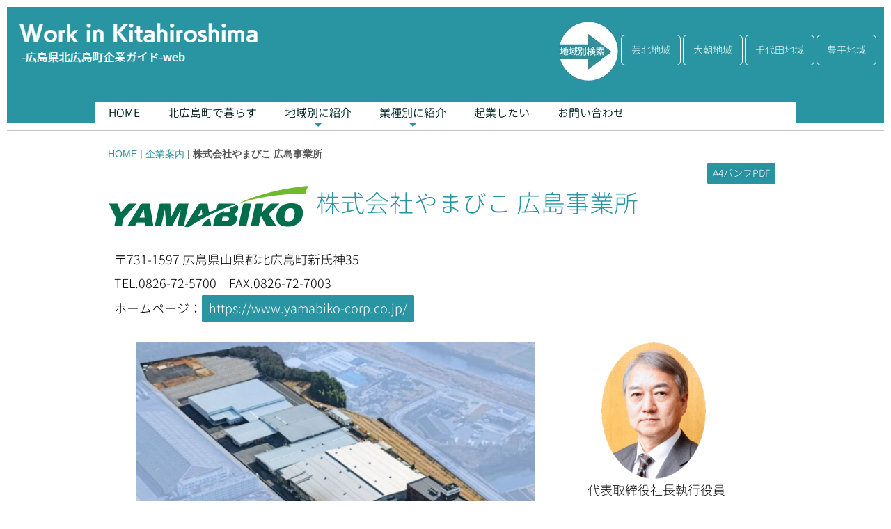

--- FILE ---
content_type: text/html
request_url: https://work-kitahiro.jp/individual/054-yamabiko.html
body_size: 25535
content:
<!DOCTYPE html>
<html lang="ja-JP">
 <head> 
  <meta charset="UTF-8"> 
  <meta http-equiv="content-type" content="text/html; charset=UTF-8"> 
  <meta name="robots" content="index"> 
  <meta name="viewport" content="width=device-width, initial-scale=1"> 
  <meta name="description" content="広島県北広島町企業ガイドwebです。 この「企業ガイド広島県北広島町 Web」は、学校を卒業して初めて就職しようとする学生の皆さんや、Uターン・Iターンを希望されている皆さんが企業を選択する際の参考にしていただくため、企業の事業内容を紹介したものです。"> 
  <meta property="og:title" content="株式会社やまびこ 広島事業所-千代田-製造"> 
  <meta property="og:type" content="website"> 
  <meta property="og:image" content="https://work-kitahiro.jp/bdflashinfo/thumbnail-large.png"> 
  <meta property="og:url" content="https://work-kitahiro.jp/individual/054-yamabiko.html"> 
  <meta property="og:site_name" content="北広島町企業ガイドweb"> 
  <meta property="og:description" content="広島県北広島町企業ガイドwebです。 この「企業ガイド広島県北広島町 Web」は、学校を卒業して初めて就職しようとする学生の皆さんや、Uターン・Iターンを希望されている皆さんが企業を選択する際の参考にしていただくため、企業の事業内容を紹介したものです。"> 
  <meta name="twitter:card" content="summary_large_image"> 
  <meta name="twitter:image" content="https://work-kitahiro.jp/bdflashinfo/thumbnail-large.png"> 
  <meta name="note:card" content="summary_large_image"> 
  <link rel="canonical" href="https://work-kitahiro.jp/individual/054-yamabiko.html"> 
  <title>株式会社やまびこ 広島事業所-千代田-製造</title> 
  <link rel="stylesheet" type="text/css" href="../_module/styles/bind.css?v=17.0.6" id="bind-css"> 
  <link rel="stylesheet" type="text/css" href="../_dress/kigyougaidokitahiroshima/base.css?1767771521784"> 
  <link rel="stylesheet" type="text/css" href="054-yamabiko.css?1767771521787c0100" id="page-css">    
  <link rel="stylesheet" type="text/css" href="https://module.bindsite.jp/type-fonts/css2-swap/genjyuugothic-light-swap.css"> 
  <link rel="stylesheet" type="text/css" href="https://module.bindsite.jp/type-fonts/css2-swap/mplus-1c-light-swap.css"> 
  <link rel="stylesheet" type="text/css" href="../_webfonts.css?1767771521790" id="webfont-css"> 
  <link rel="stylesheet" type="text/css" href="../_csslinkbtn/btn-import.css?1757410427767" id="linkbtn-css"> 
 </head> 
 <body id="l-1" class="l-1 -dress_kigyougaidokitahiroshima bd-webp" data-type="responsive" data-page-animation="none"> 
  <div id="page" class="bg-window "> 
   <div class="bg-document"> 
    <noscript> 
     <div id="js-off"> 
      <img src="../_module/images/noscript.gif" alt="Enable JavaScript in your browser. このウェブサイトはJavaScriptをオンにしてご覧下さい。"> 
     </div> 
    </noscript> 
    <div id="a-header" data-float="false" class="a-header   cssskin-_area_header"> 
     <header> 
      <div class="site_frame"> 
       <section> 
        <div id="bk6545" class="b-both_diff -right_large -sp-single_column c-space_normal c-sp-space_normal c-sp-padding_normal cssskin-_block_header" data-bk-id="bk6545" data-shared="true" data-sharedname="top_title"> 
         <div class=" g-column"> 
          <div class=" column -col4 -col_sub"> 
           <div class=" c-body c-left"> 
            <div class="c-img   "> 
             <a href="../" data-pid="298"> 
              <picture> 
               <source type="image/webp" srcset="../_src/3597/taitol.webp?v=1757410427767"> 
               <img src="../_src/3597/taitol.png?v=1757410427767" width="354" height="66" alt="topページへ" id="imgsrc3597_1" loading="lazy"> 
              </picture></a> 
            </div> 
           </div> 
          </div> 
          <div class=" column -col8 -col_main"> 
           <div class=" c-body c-right"> 
            <div class="c-img   "> 
             <picture> 
              <source type="image/webp" srcset="../_src/3665/img20220117160857886530.webp?v=1757410427767"> 
              <img src="../_src/3665/img20220117160857886530.png?v=1757410427767" width="87" height="87" alt="" id="imgsrc3665_1" loading="lazy"> 
             </picture> 
            </div> 
            <a href="../geihoku.html" data-pid="302" class="kensaku">芸北地域</a> 
            <a href="../ooasa.html" data-pid="304" class="kensaku">大朝地域</a> 
            <a href="../chiyoda.html" data-pid="305" class="kensaku">千代田地域</a> 
            <a href="../toyohira.html" data-pid="303" class="kensaku">豊平地域</a> 
           </div> 
          </div> 
         </div> 
        </div> 
        <div id="bk6883" class="b-plain c-space_normal c-sp-space_normal c-sp-padding_normal cssskin-_block_header" data-bk-id="bk6883" data-shared="true" data-sharedname="top-menu" data-sticky="true"> 
         <div class=" column -column1"> 
          <nav> 
           <div id="js-globalNavigation" data-slide-type="rightSlide" data-btn-position="rightTop_fixed"> 
            <div class=" js-motion"> 
             <ul class="m-motion menu-parts -f"> 
              <li><a href="../" data-pid="298">HOME</a></li> 
              <li><a href="../living.html" data-pid="299">北広島町で暮らす</a></li> 
              <li><a href="#" class=" js-link_scroller">地域別に紹介</a> 
               <ul data-template="menuf"> 
                <li class=" c-left"><a href="../geihoku.html" data-pid="302">地域-芸北</a></li> 
                <li class=" c-left"><a href="../ooasa.html" data-pid="304">地域-大朝</a></li> 
                <li class=" c-left"><a href="../chiyoda.html" data-pid="305">地域-千代田</a></li> 
                <li class=" c-left"><a href="../toyohira.html" data-pid="303">地域-豊平</a></li> 
               </ul></li> 
              <li class=" c-left"><a href="#" class=" js-link_scroller">業種別に紹介</a> 
               <ul data-template="menuf"> 
                <li class=" c-left"><a href="../unyukankou.html" data-pid="307">運輸・観光</a></li> 
                <li class=" c-left"><a href="../kankyou.html" data-pid="308">環境</a></li> 
                <li class=" c-left"><a href="../kinyu.html" data-pid="309">金融・保険</a></li> 
                <li class=" c-left"><a href="../kensetu.html" data-pid="310">建設・建築</a></li> 
                <li class=" c-left"><a href="../vehicle.html" data-pid="311">車両関係(修理・販売)</a></li> 
                <li class=" c-left"><a href="../syta.html" data-pid="312">宿泊・飲食</a></li> 
                <li class=" c-left"><a href="../telecommunications.html" data-pid="313">情報通信・広告</a></li> 
                <li class=" c-left"><a href="../food.html" data-pid="314">食品製造</a></li> 
                <li class=" c-left"><a href="../manufacturing.html" data-pid="315">製造</a></li> 
                <li class=" c-left"><a href="../otherservices.html" data-pid="316">その他サービス</a></li> 
                <li class=" c-left"><a href="../electricity.html" data-pid="317">電気・ガス・水道</a></li> 
               </ul></li> 
              <li class=" c-left"><a href="../entrepreneurship.html" data-pid="318">起業したい</a></li> 
              <li class=" c-left"><a href="../contact.html" data-pid="301">お問い合わせ</a></li> 
             </ul> 
            </div> 
           </div> 
           <div id="spNavigationTrigger" class=" c-sp_navigation_btn"></div> 
          </nav> 
         </div> 
        </div> 
        <div id="bk7022" class="b-plain c-space_normal c-sp-space_normal c-sp-padding_normal cssskin-_block_header" data-bk-id="bk7022" data-sticky="true"> 
         <div class=" column -column1"> 
          <hr class="c-hr"> 
         </div> 
        </div> 
        <div id="bk7154" class="b-plain c-space_normal c-sp-space_normal c-sp-padding_normal cssskin-_block_header" data-bk-id="bk7154"> 
         <div class=" column -column1"> 
          <p class=" c-body"></p> 
          <div class="c-breadcrumb"> 
           <a href="../" data-pid="298">HOME</a> | 
           <a href="001-ak.html" data-pid="319">企業案内</a> | 
           <em>株式会社やまびこ 広島事業所</em> 
          </div> 
          <p></p> 
         </div> 
        </div> 
       </section> 
      </div> 
     </header> 
    </div> 
    <div id="a-billboard" class="a-billboard    cssskin-_area_billboard"> 
     <div class="site_frame"> 
      <section> 
       <div id="bk6607" class="b-plain c-space_normal c-sp-space_normal c-sp-padding_normal cssskin-_block_billboard" data-bk-id="bk6607"> 
        <div class=" column -column1"> 
         <div class=" c-body c-right"> 
          <a href="https://work-kitahiro.jp/new-pdf/2025-09-pdf/055-y-n.pdf" target="_blank" rel="noopener noreferrer" class="link-defol">A4パンフPDF</a> 
         </div> 
        </div> 
       </div> 
       <div id="bk6884" class="b-plain c-space_normal c-sp-space_normal c-sp-padding_normal cssskin-_block_billboard" data-bk-id="bk6884"> 
        <div class=" column -column1"> 
         <h3 class=" c-large_headline"> 
          <div class="c-img   "> 
           <img src="../_src/4128/image8.gif?v=1757410427767" width="291" height="60" alt="" id="imgsrc4128_1" loading="lazy"> 
          </div>株式会社やまびこ 広島事業所</h3> 
        </div> 
       </div> 
      </section> 
     </div> 
    </div> 
    <main> 
     <div id="a-site_contents" class="a-site_contents  noskin"> 
      <article> 
       <div class="site_frame"> 
        <div class="g-column"> 
         <div id="a-main" class="a-main column -col12 "> 
          <section> 
           <div id="bk6546" class="b-plain c-space_normal c-sp-space_normal c-sp-padding_normal cssskin-_block_main" data-bk-id="bk6546"> 
            <div class=" column -column1"> 
             <hr class="c-hr"> 
             <p class=" c-body"><span class=" d-large_font">〒731-1597 広島県山県郡北広島町新氏神35</span><br><span class=" d-large_font">TEL.0826-72-5700　FAX.0826-72-7003</span><br><span class=" d-large_font">ホームページ：<a href="https://www.yamabiko-corp.co.jp/" target="_blank" rel="noopener noreferrer" class="link-defol">https://www.yamabiko-corp.co.jp/</a></span></p> 
            </div> 
           </div> 
           <div id="bk6885" class="b-both_diff -left_large -sp-single_column c-space_normal c-sp-space_normal c-padding_normal c-sp-padding_normal cssskin-_block_main" data-bk-id="bk6885"> 
            <div class=" g-column"> 
             <div class=" column -col8 -col_main"> 
              <div class=" c-body c-center"> 
               <div class="c-img   "> 
                <picture> 
                 <source type="image/webp" srcset="../_src/4130/image12.webp?v=1757410427767"> 
                 <img src="../_src/4130/image12.jpg?v=1757410427767" width="500" height="320" alt="" id="imgsrc4130_1" class=" c-no_adjust" loading="lazy"> 
                </picture> 
               </div> 
              </div> 
             </div> 
             <div class=" column -col4 -col_sub"> 
              <div class=" c-body c-center"> 
               <div class="c-img   "> 
                <img src="../_src/4414/image1_20220317173956698.gif?v=1757410427767" width="200" height="261" alt="" id="imgsrc4414_1" class=" c-no_adjust" loading="lazy"> 
               </div>&nbsp; 
              </div> 
              <h4 class=" c-small_headline c-center"><span style="background-color:#ffffff; color:#000000;" data-sitecolor-text="">代表取締役社長執行役員</span><br><span style="background-color:#ffffff; color:#000000;">久保　浩</span></h4> 
              <p class=" c-body">ごあいさつ<br>私たちやまびこグループは、事業の発展を通じて世界中の自然環境と共に歩む全ての人の美しい未来をつくるそんな企業を目指します。</p> 
             </div> 
            </div> 
           </div> 
           <div id="bk7023" class="b-plain c-space_normal c-sp-space_normal c-sp-padding_normal cssskin-_block_main" data-bk-id="bk7023"> 
            <div class=" column -column1"> 
             <div class=" c-body c-center"> 
              <span class=" d-larger_font"><a href="https://www.yamabiko-corp.co.jp/" target="_blank" rel="noopener noreferrer" class="link-defol">最新の企業情報は、ホームページでご確認ください。</a></span> 
             </div> 
             <hr class="c-hr"> 
            </div> 
           </div> 
           <div id="bk7155" class="b-plain c-space_normal c-sp-space_normal c-padding_normal c-sp-padding_normal cssskin-_block_main" data-bk-id="bk7155"> 
            <div class=" g-column -col2 -sp-col1"> 
             <div class=" column -column1"> 
              <div class=" c-body c-left"> 
               <span style="background-color:#2995a3; color:#ffffff;" data-sitecolor-hl="" data-sitecolor-text="">プロフィール(沿革)</span> 
              </div> 
              <div class=" c-body">
                2008年　共立と新ダイワ工業の経営統合により株式会社やまびこ設立 
               <br>　　　　東京証券取引所第一部に上場 
               <br>2009年　株式会社やまびこ 共立・新ダイワ工業を吸収合併 
               <br>2013年　広島県広島市に電子制御研究所を設立 
               <br>2014年　やまびこベトナムを設立 
               <br>2014年　ベルギーのBelrobotics SA 
               <br>　　　 　（現 やまびこヨーロッパ）を子会社化 
               <br>2017年　国内販売会社７社が合併し、やまびこジャパンとなる 
               <br>　　　　中国に蘇州山彦農機を設立 
               <br>2022年　東京証券取引所第一部から 
               <br>　　　　 東京証券取引所プライム市場へ移行 
               <br>&nbsp; 
               <br> 
               <span style="background-color:#2995a3; color:#ffffff;" data-sitecolor-text="">事業内容</span> 
               <br>一般産業用機械、小型屋外作業機械、農業用管理機械の3つの事業分野を展開しております。 
               <br>広島事業所は、一般産業用機械の開発、製造、海外販売、小型屋外作業機械の開発、製造、農業用管理機械の製造を行っております。 
               <br> 
               <div class="c-img   "> 
                <picture> 
                 <source type="image/webp" srcset="../_src/4132/image13.webp?v=1757410427767"> 
                 <img src="../_src/4132/image13.jpg?v=1757410427767" width="450" height="207" alt="" id="imgsrc4132_1" loading="lazy"> 
                </picture> 
               </div>&nbsp; 
              </div> 
             </div> 
             <div class=" column -column2 -column-lasts"> 
              <p class=" c-body">&nbsp;<span style="background-color:#2995a3; color:#ffffff;">会社概要</span><br>●商　　　号　株式会社やまびこ <br>●所　在　地　〒198-8760　東京都青梅市末広町1-7-2<br>●電 話 番 号　 0428-32-6111 <br>●設　　　立　2008年12月1日 <br>●資　本　金　60億円 <br>●事 業 内 容　小型屋外作業機械等、各種機械の製造および販売<br>●株　　　式　東京証券取引所プライム市場（証券コード 6250）<br>●連結子会社　国内6社、海外7社（2024年9月1日現在）<br>●代　表　者　<span style="background-color:#ffffff; color:#000000;" data-sitecolor-text="">代表取締役社長執行役員　　久保　浩</span><br>&nbsp;<br><span style="background-color:#2995a3; color:#ffffff;" data-sitecolor-text="">労働条件</span><br>新卒採用、キャリア採用、障がい者採用を行っております。<br>詳細はHPをご覧ください。 <br>初任給【2025年度実績】<br>大学院了/266,450円 大学卒/253,570円<br>高専卒/235,740円<br>&nbsp;<br><span class=" d-bold"><span style="color:#2995a3;" data-sitecolor-text="">福利厚生のPR</span></span><br>弊社では、男女を問わず子育て中の従業員が、仕事と家庭を両立しやすい制度を整えております。<br>労働組合にも加盟しており、プライベートも充実できる年間124日の休暇があります。<br>また、事業所には食堂完備ですので、管理栄養士が考えたバランス良い昼食を摂る事が出来ます。<br>（その他福利厚生：社内旅行・広島まつり・福利厚生リロクラブ・積立貯蓄、等）</p> 
             </div> 
            </div> 
           </div> 
           <div id="bk8873" class="b-plain c-space_normal c-sp-space_normal c-padding_normal c-sp-padding_normal cssskin-_block_main" data-bk-id="bk8873"> 
            <div class=" column -column1"> 
             <p class=" c-body"><span style="background-color:#2995a3; color:#ffffff;" data-sitecolor-text="">経営方針</span><br>当社は2023年度から2025年度を対象期間とする「中期経営計画2025」を策定いたしました。<br>中期経営計画2025期間を持続的な成長を遂げるための「変革期」と位置付け、前中期経営計画2022から着手した「変革」の取り組みを更に加速させ「スピード実行」で推進します。<br>既存事業領域における着実な成長と収益性の改善を実現するとともに、未来につながる事業を創出し新たな柱となる事業領域の確立に取り組みます。<br>また、ESG経営を実践することで中長期的な企業価値の向上に努めます。</p> 
            </div> 
           </div> 
           <div id="bk7209" class="b-plain c-space_normal c-sp-space_normal c-sp-padding_normal cssskin-_block_main" data-bk-id="bk7209"> 
            <div class=" column -column1"> 
             <hr class="c-hr"> 
             <h4 class=" c-small_headline"><span class=" d-large_font"><span style="color:#2995a3;" data-sitecolor-text="">▼先輩から一言</span></span></h4> 
            </div> 
           </div> 
           <div id="bk7260" class="b-both_diff -right_large -sp-single_column c-space_narrow c-sp-space_normal c-padding_normal c-sp-padding_normal cssskin-_block_main" data-bk-id="bk7260"> 
            <div class=" g-column"> 
             <div class=" column -col4 -col_sub"> 
              <div class=" c-body c-center"> 
               <div class="c-img   "> 
                <img src="../_src/4134/image12.gif?v=1757410427767" width="100" height="148" alt="" id="imgsrc4134_1" loading="lazy"> 
               </div> 
              </div> 
              <div class=" c-body c-center">
                井上 卓弥さん 
               <br> 
               <span class=" d-small_font">産業機械本部勤務 勤続9年</span> 
              </div> 
              <div class=" c-body c-center"> 
               <span class=" d-small_font">(所属・年数等は寄稿当時のもの)</span> 
              </div> 
             </div> 
             <div class=" column -col8 -col_main"> 
              <p class=" c-body"><span style="background-color:#2995a3; color:#ffffff;" data-sitecolor-text="">所属部署のPRポイント&nbsp;</span><br>設計､試作機の組立、試験、生産まで一貫して取り組み、自分の頭の中にあるアイデアが世界中のお客様に製品として届けられる。<br>&nbsp;<br><span style="background-color:#2995a3; color:#ffffff;" data-sitecolor-text="">この会社の志望動機</span><br>会社説明会で、仕事内容について笑顔で話して下さった先輩を見て、「笑顔」に成る程の面白い仕事に強い魅力を感じました。<br>&nbsp;<br><span style="background-color:#2995a3; color:#ffffff;" data-sitecolor-text="">会社の魅力</span>&nbsp;<br>自ら手を挙げれば、2年目から海外出張など色々なことに挑戦できる機会を与える土壌が、やまびこにはあります。<br>&nbsp;<br><span style="background-color:#2995a3; color:#ffffff;" data-sitecolor-text="">求職者へひとこと</span><br>自分が何をやりたいか想像しながら、「何ができるか」ではなく、「何に取組んでみたいか」を軸に考えると良いと思います。</p> 
             </div> 
            </div> 
           </div> 
          </section> 
         </div> 
        </div> 
       </div> 
      </article> 
     </div> 
    </main> 
    <div id="a-footer" data-float="false" class="a-footer   cssskin-_area_footer"> 
     <footer> 
      <div class="site_frame"> 
       <div id="bk6549" class="b-plain c-space_normal c-sp-space_normal c-sp-padding_normal cssskin-_block_footer" data-bk-id="bk6549" data-shared="true" data-sharedname="lower_menu"> 
        <div class=" column -column1"> 
         <div class=" c-body c-center"> 
          <a href="../" data-pid="298">TopPage</a>&nbsp;|&nbsp; 
          <a href="../entrepreneurship.html" data-pid="318">北広島町で暮らす</a>&nbsp;|&nbsp; 
          <a href="../geihoku.html" data-pid="302">芸北地域</a>&nbsp;|&nbsp; 
          <a href="../ooasa.html" data-pid="304">大朝地域</a>&nbsp;|&nbsp; 
          <a href="../chiyoda.html" data-pid="305">千代田地域</a>&nbsp;|&nbsp; 
          <a href="../toyohira.html" data-pid="303">豊平地域</a> 
         </div> 
         <div class=" c-body c-center"> 
          <a href="../unyukankou.html" data-pid="307">業種-運輸・観光</a>&nbsp;|&nbsp; 
          <a href="../kankyou.html" data-pid="308">業種-環境</a>&nbsp;|&nbsp; 
          <a href="../kinyu.html" data-pid="309">業種-金融・保険</a>&nbsp;|&nbsp; 
          <a href="../kensetu.html" data-pid="310">業種-建設・建築</a>&nbsp;|&nbsp; 
          <a href="../vehicle.html" data-pid="311">業種-車両関係(修理・販売)</a>&nbsp;|&nbsp; 
          <a href="../syta.html" data-pid="312">業種-宿泊・飲食</a> 
         </div> 
         <div class=" c-body c-center"> 
          <a href="../telecommunications.html" data-pid="313">業種-情報通信・広告</a>&nbsp;|&nbsp; 
          <a href="../food.html" data-pid="314">業種-食品製造</a>&nbsp;|&nbsp; 
          <a href="../manufacturing.html" data-pid="315">業種-製造</a>&nbsp;|&nbsp; 
          <a href="../otherservices.html" data-pid="316">業種-その他サービス</a>&nbsp;| 
          <a href="../electricity.html" data-pid="317">業種-電気・ガス・水道</a>&nbsp; 
         </div> 
         <div class=" c-body c-center"> 
          <a href="../entrepreneurship.html" data-pid="318">北広島町で起業したい</a>|&nbsp; 
          <a href="../contact.html" data-pid="301">お問い合わせ</a>&nbsp;| 
          <a href="../privacy_policy.html" data-pid="300">サイトのご利用について・privacy-policy</a>&nbsp;| 
         </div> 
        </div> 
       </div> 
       <div id="bk6886" class="b-plain c-space_normal c-sp-space_normal c-sp-padding_normal cssskin-_block_footer" data-bk-id="bk6886" data-shared="true" data-sharedname="footer"> 
        <div class=" column -column1"> 
         <div class=" c-body c-right"> 
          <span style="color:#d9d9d9;" data-sitecolor-text="">(C)2022-広島県北広島町企業ガイドweb All Rights Reserved.</span> 
         </div> 
        </div> 
       </div> 
      </div> 
     </footer> 
    </div> 
    <div id="w-top-left" class="w-base w-top w-left"> 
     <div id="bk6550" class="b-plain" data-bk-id="bk6550"> 
      <div class=" column -column1"> 
      </div> 
     </div> 
    </div> 
    <div id="w-top-right" class="w-base w-top w-right"> 
     <div id="bk6551" class="b-plain" data-bk-id="bk6551"> 
      <div class=" column -column1"> 
      </div> 
     </div> 
    </div> 
    <div id="w-middle-left" class="w-base w-middle w-left"> 
     <div id="bk6552" class="b-plain" data-bk-id="bk6552"> 
      <div class=" column -column1"> 
      </div> 
     </div> 
    </div> 
    <div id="w-middle-right" class="w-base w-middle w-right"> 
     <div id="bk6553" class="b-plain" data-bk-id="bk6553"> 
      <div class=" column -column1"> 
      </div> 
     </div> 
    </div> 
    <div id="w-bottom-left" class="w-base w-bottom w-left"> 
     <div id="bk6554" class="b-plain" data-bk-id="bk6554"> 
      <div class=" column -column1"> 
      </div> 
     </div> 
    </div> 
    <div id="w-bottom-right" class="w-base w-bottom w-right" data-disp-on-scroll="true"> 
     <div id="bk6555" class="b-plain c-space_normal c-sp-space_normal c-padding_normal c-sp-padding_normal" data-bk-id="bk6555"> 
      <div class=" column -column1"> 
       <p class=" c-body"><a href="#page" class=" js-link_scroller"><span><img src="https://www.kitahiro-hall.info/01_arrw_top.png" width="48" height="48" border="0"></span></a></p> 
      </div> 
     </div> 
    </div> 
   </div> 
  </div> 
  <script src="../_module/lib/lib.js?v=17.0.6" defer></script> 
  <script src="../_module/scripts/bind.js?v=17.0.6" id="script-js" defer></script> 
  <!--[if lt IE 9]><script src="../_module/lib/html5shiv.min.js?v=17.0.6"></script><![endif]--> 
  <!-- custom_tags_start --> 
  <script defer type="text/javascript">
</script> 
  <!-- custom_tags_end -->  
 </body>
</html>

--- FILE ---
content_type: text/css
request_url: https://work-kitahiro.jp/_dress/kigyougaidokitahiroshima/base.css?1767771521784
body_size: 24268
content:
@charset "utf-8";.-dress_kigyougaidokitahiroshima .c-menu.-menu_b li a {margin:0px;color:#2995a3;padding:0px;}.-dress_kigyougaidokitahiroshima .c-menu.-menu_a li a {color:#2995a3;padding:0px 0px 0px 20px;letter-spacing:1px;margin:0px;font-weight:bold;}.-dress_kigyougaidokitahiroshima .a-billboard {color:#ffffff;background-color:#000000;}.-dress_kigyougaidokitahiroshima .c-menu.-menu_b li {border-style:none;margin:0px 0px 0px 0px;line-height:1em;font-size:13px;padding-right:10px;}.-dress_kigyougaidokitahiroshima .c-menu.-menu_a li {border-style:none;padding:0px;margin:0px;}.-dress_kigyougaidokitahiroshima .a-main .c-lead {color:#c4c4c4;font-size:16.5px;font-weight:500;}.-dress_kigyougaidokitahiroshima .a-main .c-small_headline {font-size:18px;margin-left:-1px;}.-dress_kigyougaidokitahiroshima .a-main .c-large_headline {font-size:30px;color:#2995a3;font-weight:600;}.-dress_kigyougaidokitahiroshima  {border:10px solid #ffffff;background-color:#ffffff;}.-dress_kigyougaidokitahiroshima .a-billboard .c-title {font-size:30px;letter-spacing:2px;padding-bottom:13px;text-shadow:0px 0px 10px rgba(0, 0, 0, 0.3);line-height:1.4em;margin-left:-1px;}.-dress_kigyougaidokitahiroshima .c-menu.-menu_a {padding:0px;}.-dress_kigyougaidokitahiroshima .a-billboard .c-body {text-shadow:0px 0px 10px rgba(0, 0, 0, 0.3);margin-left:-2px;}.-dress_kigyougaidokitahiroshima .c-menu.-menu_b {margin-bottom:6px;color:#000000;background-color:#ffffff;padding-right:0px;padding-left:0px;padding-top:10px;padding-bottom:10px;}.-dress_kigyougaidokitahiroshima .b-album .column .c-small_headline {font-size:16px;padding-bottom:5px;}.-dress_kigyougaidokitahiroshima.b-album .column .c-small_headline {font-size:16px;padding-bottom:5px;}.-dress_kigyougaidokitahiroshima .b-album .column .c-img img {margin-bottom:11px;}.-dress_kigyougaidokitahiroshima.b-album .column .c-img img {margin-bottom:11px;}.-dress_kigyougaidokitahiroshima .b-album .column .c-body {font-size:13px;line-height:1.5em;padding-bottom:12px;}.-dress_kigyougaidokitahiroshima.b-album .column .c-body {font-size:13px;line-height:1.5em;padding-bottom:12px;}.-dress_kigyougaidokitahiroshima .a-main .c-title {font-size:26px;letter-spacing:2px;font-weight:500;}.-dress_kigyougaidokitahiroshima .c-list_indent th {border-color:#2995a3;line-height:1.4em;padding-top:14px;padding-bottom:15px;}.-dress_kigyougaidokitahiroshima .c-list_indent {border-top:1px solid #2995a3;}.-dress_kigyougaidokitahiroshima .c-list_indent th a {color:#2995a3;font-size:14px;line-height:1.8em;font-weight:bold;}.-dress_kigyougaidokitahiroshima .c-img .c-img_comment {font-size:12px;text-align:left;}.-dress_kigyougaidokitahiroshima .a-footer {color:#ffffff;background-color:rgba(0,0,0, 0.95);}.-dress_kigyougaidokitahiroshima .c-menu.-menu_c li {border-left:3px solid #2995a3;border-right-style:none;}.-dress_kigyougaidokitahiroshima .c-menu.-menu_c {background-color:rgba(74, 199, 137, 0);border-radius:0px;padding:0px;}.-dress_kigyougaidokitahiroshima .a-footer a {color:#ffffff;}.-dress_kigyougaidokitahiroshima .a-footer .c-menu.-menu_b li a {padding-left:0px;padding-right:20px;}.-dress_kigyougaidokitahiroshima .a-footer .c-menu.-menu_b li {font-size:11px;padding-left:0px;padding-right:0px;}.-dress_kigyougaidokitahiroshima .a-footer .c-body {font-size:12px;}.-dress_kigyougaidokitahiroshima .c-menu.-menu_c li .c-current {background-color:rgba(74, 199, 137, 0);color:#000000;}.-dress_kigyougaidokitahiroshima .c-menu.-menu_c li a:hover {color:#c4c4c4;}.-dress_kigyougaidokitahiroshima .c-menu.-menu_c li a {background-color:rgba(74, 199, 137, 0);color:#000000;}.-dress_kigyougaidokitahiroshima .a-footer .c-menu.-menu_c li a {color:#ffffff;}.-dress_kigyougaidokitahiroshima .a-footer .c-hr {border-color:#000000;}.-dress_kigyougaidokitahiroshima .a-main .c-hr {display:inline-block;width:100%;height:2px;border-top-style:none;border-right-style:none;border-left-style:none;border-bottom:solid 1px #555555;}.-dress_kigyougaidokitahiroshima .m-motion.-g .lavalamp-object {background-color:rgba(41,149,163, 0.25);}.-dress_kigyougaidokitahiroshima .a-main .c-blockquote {font-size:22.5px;line-height:1.44em;letter-spacing:1px;font-weight:bold;}.-dress_kigyougaidokitahiroshima .a-main .c-blockquote::after {display:none;}.-dress_kigyougaidokitahiroshima .a-main .c-blockquote::before {display:none;}.-dress_kigyougaidokitahiroshima .c-list_table td {border-color:rgba(196,196,196, 0.8);}.-dress_kigyougaidokitahiroshima .c-list_table th {border-color:rgba(196,196,196, 0.8);background-color:rgba(196,196,196, 0.3);}.-dress_kigyougaidokitahiroshima .c-list_table {border-color:rgba(196,196,196, 0.8);}.-dress_kigyougaidokitahiroshima .a-billboard .c-hr {border-color:rgba(255, 255, 255, 0.3);}.-dress_kigyougaidokitahiroshima .m-motion.-g li a {color:#000000;}.-dress_kigyougaidokitahiroshima .m-motion.-g li {font-size:13px;font-weight:bold;}.-dress_kigyougaidokitahiroshima .c-menu.-menu_b li:last-child {margin-right:17px;}.-dress_kigyougaidokitahiroshima .c-breadcrumb {border-color:#000000;}.-dress_kigyougaidokitahiroshima .c-breadcrumb a {color:#2995a3;}.-dress_kigyougaidokitahiroshima .c-cart .c-large_headline {font-size:18px;}.-dress_kigyougaidokitahiroshima .a-billboard .c-menu.-menu_b li {margin-left:13px;}.-dress_kigyougaidokitahiroshima .a-header .c-menu.-menu_b li {margin-left:13px;}.-dress_kigyougaidokitahiroshima .a-main .c-body {margin-left:-2px;}.-dress_kigyougaidokitahiroshima .c-menu.-menu_b li .c-unlink {padding-left:0px;padding-right:0px;}.-dress_kigyougaidokitahiroshima .m-motion.-h li a {background-color:#2995a3;color:#ffffff;}.-dress_kigyougaidokitahiroshima .m-motion.-i li a {color:#ffffff;background-color:#000000;border-color:#999999;}.-dress_kigyougaidokitahiroshima .c-menu.-menu_d li a {background-color:#2995a3;color:#ffffff;}.-dress_kigyougaidokitahiroshima .c-menu.-menu_e {color:#ffffff;}.-dress_kigyougaidokitahiroshima .b-tab .b-tab_navigation a {background-color:#c4c4c4;color:#ffffff;}.-dress_kigyougaidokitahiroshima.b-tab .b-tab_navigation a {background-color:#c4c4c4;color:#ffffff;}.-dress_kigyougaidokitahiroshima .b-accordion .b-accordion_navigation a {color:#ffffff;}.-dress_kigyougaidokitahiroshima.b-accordion .b-accordion_navigation a {color:#ffffff;}.-dress_kigyougaidokitahiroshima .b-tab .c-large_headline a {color:#000000;}.-dress_kigyougaidokitahiroshima.b-tab .c-large_headline a {color:#000000;}.-dress_kigyougaidokitahiroshima .c-large_headline a {color:#2995a3;}.-dress_kigyougaidokitahiroshima .c-menu.-v.-menu_d li a {background-color:#2995a3;}.-dress_kigyougaidokitahiroshima .c-menu.-v.-menu_e li .c-current {background-color:#2995a3;}.-dress_kigyougaidokitahiroshima .c-menu.-menu_d li .c-unlink {color:#ffffff;background-color:#2995a3;}.-dress_kigyougaidokitahiroshima .c-menu.-menu_d {background-color:#2995a3;}.-dress_kigyougaidokitahiroshima .c-list_news th {color:#000000;}.-dress_kigyougaidokitahiroshima .c-blog-new {color:#2995a3;background-color:rgba(196,196,196, 0.7);}.-dress_kigyougaidokitahiroshima .c-lead a {color:#c4c4c4;}.-dress_kigyougaidokitahiroshima .c-menu.-v.-menu_d li .c-current {background-color:#000000;}.-dress_kigyougaidokitahiroshima .m-motion.-j .lavalamp-object {border-color:#c4c4c4;}.-dress_kigyougaidokitahiroshima .a-billboard .c-page_title {color:#ffffff;}.-dress_kigyougaidokitahiroshima .a-billboard a {color:#ffffff;}.-dress_kigyougaidokitahiroshima .c-large_headline {font-size:35px;color:#2995a3;}.-dress_kigyougaidokitahiroshima .b-tab .c-large_headline {color:#000000;}.-dress_kigyougaidokitahiroshima.b-tab .c-large_headline {color:#000000;}.-dress_kigyougaidokitahiroshima .b-accordion .c-large_headline {color:#000000;}.-dress_kigyougaidokitahiroshima.b-accordion .c-large_headline {color:#000000;}.-dress_kigyougaidokitahiroshima .b-accordion .c-large_headline a {color:#000000;}.-dress_kigyougaidokitahiroshima.b-accordion .c-large_headline a {color:#000000;}.-dress_kigyougaidokitahiroshima .b-accordion .column .c-lead {color:#000000;}.-dress_kigyougaidokitahiroshima.b-accordion .column .c-lead {color:#000000;}.-dress_kigyougaidokitahiroshima .b-accordion .column .c-lead a {color:#000000;}.-dress_kigyougaidokitahiroshima.b-accordion .column .c-lead a {color:#000000;}.-dress_kigyougaidokitahiroshima .b-tab .c-lead {color:#000000;}.-dress_kigyougaidokitahiroshima.b-tab .c-lead {color:#000000;}.-dress_kigyougaidokitahiroshima .b-tab .c-lead a {color:#000000;}.-dress_kigyougaidokitahiroshima.b-tab .c-lead a {color:#000000;}.-dress_kigyougaidokitahiroshima .m-motion.-h li a:hover {opacity:1;background-color:#c4c4c4;}.-dress_kigyougaidokitahiroshima .c-menu.-v.-menu_b li a {color:#2995a3;padding:5px 0px 5px 0px;}.-dress_kigyougaidokitahiroshima .c-menu.-v.-menu_b {padding-bottom:10px;border-style:none;}.-dress_kigyougaidokitahiroshima .c-menu.-v.-menu_b li {padding-top:0px;padding-bottom:5px;}.-dress_kigyougaidokitahiroshima .m-motion.-f {background:#ffffff;font-size:16px;color:#2995a3;text-shadow:0 0 0px #2995a3;}.-dress_kigyougaidokitahiroshima .m-motion.-f li a {color:#000000;}.-dress_kigyougaidokitahiroshima .m-motion.-f li ul::before {color:#2995a3;border-top-color:#2995a3;}.-dress_kigyougaidokitahiroshima .m-motion.-f::before {background-color:#ffffff;}.-dress_kigyougaidokitahiroshima .m-motion.-f li ul li::before {color:#2995a3;border-bottom-color:#555555;}.-dress_kigyougaidokitahiroshima .m-motion.-f li a:hover {background-color:#2995a3;color:#ffffff;}.-dress_kigyougaidokitahiroshima .c-menu.-menu_a li .c-unlink {padding-right:0px;}.-dress_kigyougaidokitahiroshima .b-tab .b-tab_navigation .c-current a {background-color:#2995a3;}.-dress_kigyougaidokitahiroshima.b-tab .b-tab_navigation .c-current a {background-color:#2995a3;}.-dress_kigyougaidokitahiroshima .a-main .b-tab .b-tab_navigation .-active a {background-color:#2995a3;}.-dress_kigyougaidokitahiroshima .a-main .b-accordion .b-accordion_navigation.-active a {background-color:#2995a3;}.-dress_kigyougaidokitahiroshima .a-side-b .c-menu.-v.-menu_c li a {color:#2995a3;}.-dress_kigyougaidokitahiroshima .a-side-b .c-menu.-v.-menu_c li {border-style:none;}.-dress_kigyougaidokitahiroshima .a-side-b .c-menu.-v.-menu_c li a:hover {color:#c4c4c4;}.-dress_kigyougaidokitahiroshima .c-menu.-v.-menu_e {background-color:transparent;}.-dress_kigyougaidokitahiroshima .a-side-b .c-menu.-v.-menu_d li .c-unlink {background-color:#c4c4c4;}.-dress_kigyougaidokitahiroshima .a-main .b-accordion .column {background-color:rgba(74, 199, 137, 0);}.-dress_kigyougaidokitahiroshima .a-main .b-tab .b-tab_navigation li a {background-color:#c4c4c4;}.-dress_kigyougaidokitahiroshima .a-main .b-accordion .b-accordion_navigation a {background-color:#c4c4c4;}.-dress_kigyougaidokitahiroshima .a-header .c-lead a {color:#000000;}.-dress_kigyougaidokitahiroshima .a-side-a .c-lead a {color:#000000;}.-dress_kigyougaidokitahiroshima .a-side-b .c-lead a {color:#000000;}.-dress_kigyougaidokitahiroshima .a-side-b .b-accordion .b-accordion_navigation.-active a {background-color:#2995a3;}.-dress_kigyougaidokitahiroshima .a-side-b .b-accordion .b-accordion_navigation a {background-color:#c4c4c4;}.-dress_kigyougaidokitahiroshima .a-side-b .b-accordion .column {background-color:rgba(74, 199, 137, 0);}.-dress_kigyougaidokitahiroshima .a-side-b .b-tab .b-tab_navigation .-active a {background-color:#2995a3;}.-dress_kigyougaidokitahiroshima .a-side-b .b-tab .b-tab_navigation li a {background-color:#c4c4c4;}.-dress_kigyougaidokitahiroshima .a-footer .c-large_headline {color:#2995a3;}.-dress_kigyougaidokitahiroshima .a-billboard .c-menu.-menu_c li a {color:#ffffff;}.-dress_kigyougaidokitahiroshima .a-billboard .m-motion.-f li a {color:#ffffff;}.-dress_kigyougaidokitahiroshima .a-footer .m-motion.-f li a {color:#ffffff;}.-dress_kigyougaidokitahiroshima .a-billboard .m-motion.-g li a {color:#ffffff;}.-dress_kigyougaidokitahiroshima .a-footer .m-motion.-g li a {color:#ffffff;}.-dress_kigyougaidokitahiroshima .a-billboard .m-motion.-j li a {color:#ffffff;}.-dress_kigyougaidokitahiroshima .a-footer .m-motion.-j li a {color:#ffffff;}.-dress_kigyougaidokitahiroshima .a-side-a .c-large_headline {color:#2995a3;}.-dress_kigyougaidokitahiroshima .a-header .b-tab .b-tab_navigation .-active a {background-color:#2995a3;}.-dress_kigyougaidokitahiroshima .a-header .b-tab .b-tab_navigation li a {background-color:#c4c4c4;}.-dress_kigyougaidokitahiroshima .a-header .b-accordion .b-accordion_navigation.-active a {background-color:#2995a3;}.-dress_kigyougaidokitahiroshima .a-header .b-accordion .b-accordion_navigation a {background-color:#c4c4c4;}.-dress_kigyougaidokitahiroshima .a-billboard .b-tab .b-tab_navigation .-active a {background-color:#2995a3;}.-dress_kigyougaidokitahiroshima .a-billboard .b-tab .b-tab_navigation li a {background-color:#c4c4c4;}.-dress_kigyougaidokitahiroshima .a-billboard .b-accordion .c-page_title {color:#000000;}.-dress_kigyougaidokitahiroshima .a-billboard .b-accordion .c-page_title a {color:#000000;}.-dress_kigyougaidokitahiroshima .a-billboard .b-accordion .c-small_headline {color:#000000;}.-dress_kigyougaidokitahiroshima .a-billboard .b-accordion .c-small_headline a {color:#000000;}.-dress_kigyougaidokitahiroshima .a-billboard .b-accordion .c-body {color:#000000;}.-dress_kigyougaidokitahiroshima .a-billboard .b-accordion .c-blockquote {color:#000000;}.-dress_kigyougaidokitahiroshima .a-billboard .b-accordion .c-body a {color:#000000;}.-dress_kigyougaidokitahiroshima .a-billboard .b-accordion .c-blockquote a {color:#000000;}.-dress_kigyougaidokitahiroshima .a-billboard .b-accordion .c-enclosure a {color:#000000;}.-dress_kigyougaidokitahiroshima .a-billboard .b-accordion .c-note a {color:#000000;}.-dress_kigyougaidokitahiroshima .a-billboard .b-accordion .c-credit a {color:#000000;}.-dress_kigyougaidokitahiroshima .a-billboard .b-accordion .c-credit {color:#000000;}.-dress_kigyougaidokitahiroshima .a-billboard .b-accordion .c-note {color:#000000;}.-dress_kigyougaidokitahiroshima .a-billboard .b-accordion .c-enclosure {color:#000000;}.-dress_kigyougaidokitahiroshima .a-billboard .b-accordion .b-accordion_navigation a {background-color:#c4c4c4;}.-dress_kigyougaidokitahiroshima .a-header .b-plain .c-large_headline {color:#2995a3;}.-dress_kigyougaidokitahiroshima .a-header .b-both_diff .c-large_headline {color:#2995a3;}.-dress_kigyougaidokitahiroshima .a-header .b-headlines .c-large_headline {color:#2995a3;}.-dress_kigyougaidokitahiroshima .a-header .b-album .c-large_headline {color:#2995a3;}.-dress_kigyougaidokitahiroshima .a-header .b-float .c-large_headline {color:#2995a3;}.-dress_kigyougaidokitahiroshima .a-billboard .b-accordion .b-accordion_navigation.-active a {background-color:#2995a3;}.-dress_kigyougaidokitahiroshima .a-billboard .c-list_table th {background-color:rgba(74, 199, 137, 0.01);}.-dress_kigyougaidokitahiroshima .a-side-b .c-large_headline {color:#2995a3;}.-dress_kigyougaidokitahiroshima .a-footer .b-tab .c-large_headline a {color:#2995a3;}.-dress_kigyougaidokitahiroshima .a-footer .b-tab .c-lead {color:#ffffff;}.-dress_kigyougaidokitahiroshima .a-footer .b-tab .c-lead a {color:#ffffff;}.-dress_kigyougaidokitahiroshima .a-footer .b-accordion .c-page_title {color:#000000;}.-dress_kigyougaidokitahiroshima .a-footer .b-accordion .c-page_title a {color:#000000;}.-dress_kigyougaidokitahiroshima .a-footer .b-accordion .c-large_headline {color:#000000;}.-dress_kigyougaidokitahiroshima .a-footer .b-accordion .c-small_headline {color:#000000;}.-dress_kigyougaidokitahiroshima .a-footer .b-accordion .c-small_headline a {color:#000000;}.-dress_kigyougaidokitahiroshima .a-footer .b-accordion .c-body {color:#000000;}.-dress_kigyougaidokitahiroshima .a-footer .b-accordion .c-body a {color:#000000;}.-dress_kigyougaidokitahiroshima .a-footer .b-accordion .c-blockquote {color:#000000;}.-dress_kigyougaidokitahiroshima .a-footer .b-accordion .c-blockquote a {color:#000000;}.-dress_kigyougaidokitahiroshima .b-accordion .c-enclosure {color:#000000;}.-dress_kigyougaidokitahiroshima.b-accordion .c-enclosure {color:#000000;}.-dress_kigyougaidokitahiroshima .a-footer .b-accordion .c-enclosure a {color:#000000;}.-dress_kigyougaidokitahiroshima .a-footer .b-accordion .c-note {color:#000000;}.-dress_kigyougaidokitahiroshima .a-footer .b-accordion .c-note a {color:#000000;}.-dress_kigyougaidokitahiroshima .a-footer .b-accordion .c-credit {color:#000000;}.-dress_kigyougaidokitahiroshima .a-footer .b-accordion .c-credit a {color:#000000;}.-dress_kigyougaidokitahiroshima .a-footer .b-accordion .b-accordion_navigation a {background-color:#c4c4c4;}.-dress_kigyougaidokitahiroshima .a-footer .b-accordion .b-accordion_navigation.-active a {background-color:#2995a3;}.-dress_kigyougaidokitahiroshima .a-footer .b-tab .b-tab_navigation .-active a {background-color:#2995a3;}.-dress_kigyougaidokitahiroshima .a-footer .b-tab .b-tab_navigation li a {background-color:#c4c4c4;}.-dress_kigyougaidokitahiroshima .a-footer .c-list_news th {color:#ffffff;}.-dress_kigyougaidokitahiroshima .a-footer .c-list_table th {background-color:rgba(74, 199, 137, 0);}.-dress_kigyougaidokitahiroshima .a-billboard .c-list_news th {color:#ffffff;}.-dress_kigyougaidokitahiroshima .m-motion.-f li ul li a {color:#ffffff;background-color:#2995a3;border-color:#000000;font-size:14px;}.-dress_kigyougaidokitahiroshima .a-billboard .m-motion.-f li ul li a {color:#ffffff;}.-dress_kigyougaidokitahiroshima .c-cart .c-list_indent td {border-bottom:1px solid #2995a3;}.-dress_kigyougaidokitahiroshima a {color:#000000;}.-dress_kigyougaidokitahiroshima .c-enclosure {border-color:#c4c4c4;}.-dress_kigyougaidokitahiroshima .c-hr {border-top-color:#c4c4c4;border-right-color:#c4c4c4;border-bottom-color:#c4c4c4;border-left-color:#c4c4c4;border-bottom-style:solid;}.-dress_kigyougaidokitahiroshima .m-motion.-j li a {color:#ffffff;font-size:16px;font-weight:500;}.-dress_kigyougaidokitahiroshima .c-menu.-v.-menu_a {border-style:none;}.-dress_kigyougaidokitahiroshima .c-menu.-v.-menu_d li .c-unlink {background-color:#2995a3;}.-dress_kigyougaidokitahiroshima .m-motion.-f li ul li .c-unlink {background-color:#2995a3;border-color:#000000;}.-dress_kigyougaidokitahiroshima .c-blog-tag a {border:solid 1px #000000;border-radius:10em;padding:0.3em 0.75em;}.-dress_kigyougaidokitahiroshima .c-blog-pagination a.c-blog-pagination-link {border-radius:0px;}.-dress_kigyougaidokitahiroshima .c-blog-pagination a.c-blog-pagination-previous {border-radius:0px;}.-dress_kigyougaidokitahiroshima .c-blog-pagination a.c-blog-pagination-next {border-radius:0px;}.-dress_kigyougaidokitahiroshima .c-blog-pagination a.c-blog-pagination-link.-current {background-color:#000000;color:#ffffff;border-color:#000000;}.-dress_kigyougaidokitahiroshima .c-menu.-menu_d li .c-current {background-color:#555555;}.-dress_kigyougaidokitahiroshima .c-body {color:#000000;}.-dress_kigyougaidokitahiroshima .m-motion.-f li ul a:hover {background-color:rgba(41,149,163, 0.7);color:#ffffff;}@media only screen and (max-width: 641px) {.-dress_kigyougaidokitahiroshima  {color:#2995a3;}.-dress_kigyougaidokitahiroshima .a-billboard .b-accordion .c-body {color:#000000;}.-dress_kigyougaidokitahiroshima .c-body {color:#000000;}}@media print,screen and (max-width: 768px) {.-dress_kigyougaidokitahiroshima .c-menu.-menu_c li {padding-top:5px;padding-bottom:4px;border-style:none;}.-dress_kigyougaidokitahiroshima .c-menu.-menu_b li {color:#2995a3;}.-dress_kigyougaidokitahiroshima .a-footer .c-menu.-menu_b li {font-size:13px;width:100%;padding-top:3px;padding-left:0px;padding-bottom:10px;}.-dress_kigyougaidokitahiroshima .a-footer .c-menu.-menu_b li a {padding-top:0px;padding-bottom:0px;}.-dress_kigyougaidokitahiroshima .c-menu.-menu_b li .c-unlink {padding:6px 0px 6px 0px;}.-dress_kigyougaidokitahiroshima #spNavigationTrigger .c-sp-navigation_line {border-style:none;}.-dress_kigyougaidokitahiroshima #spNavigationTrigger {background-color:#000000;border-top:13px solid #ffffff;border-bottom:23px solid #ffffff;border-left:15px solid #ffffff;border-right:15px solid #ffffff;display:block;width:50px;height:50px;}.-dress_kigyougaidokitahiroshima #spNavigationTrigger::before {border-bottom:4px solid #ffffff;display:block;content:"";position:relative;top:2px;}.-dress_kigyougaidokitahiroshima #spNavigationTrigger::after {color:#000000;font-size:11px;border-top:4px solid #ffffff;display:block;width:30px;content:'MENU';position:relative;top:4px;left:-6px;line-height:2.3em;}.-dress_kigyougaidokitahiroshima #js-globalNavigation .c-menu.-menu_a li {padding-bottom:10px;color:#2995a3;}.-dress_kigyougaidokitahiroshima#js-globalNavigation .c-menu.-menu_a li {padding-bottom:10px;color:#2995a3;}.-dress_kigyougaidokitahiroshima #js-globalNavigation .c-menu.-menu_a {padding-top:0px;padding-bottom:15px;color:#2995a3;}.-dress_kigyougaidokitahiroshima#js-globalNavigation .c-menu.-menu_a {padding-top:0px;padding-bottom:15px;color:#2995a3;}.-dress_kigyougaidokitahiroshima .c-menu.-menu_d li .c-current {background-color:#000000;}.-dress_kigyougaidokitahiroshima .c-menu.-v.-menu_b li a {padding-top:5px;padding-bottom:5px;border-style:none;}.-dress_kigyougaidokitahiroshima .a-main .c-menu.-menu_b li a {color:#2995a3;}.-dress_kigyougaidokitahiroshima .a-main .c-menu.-menu_c li a {color:#2995a3;}.-dress_kigyougaidokitahiroshima .c-menu.-v.-menu_a li a {border-style:none;}.-dress_kigyougaidokitahiroshima .c-menu.-v.-menu_a li .c-unlink {border-style:none;font-weight:bold;}.-dress_kigyougaidokitahiroshima .c-menu.-v.-menu_a li {border-style:none;}.-dress_kigyougaidokitahiroshima .c-menu.-v.-menu_a {border-style:none;}.-dress_kigyougaidokitahiroshima .c-menu.-menu_a li ul {padding-top:15px;}.-dress_kigyougaidokitahiroshima #js-globalNavigation .c-menu.-menu_b li .c-unlink {color:#2995a3;}.-dress_kigyougaidokitahiroshima#js-globalNavigation .c-menu.-menu_b li .c-unlink {color:#2995a3;}.-dress_kigyougaidokitahiroshima #js-globalNavigation .c-menu.-menu_b {padding:20px;color:#2995a3;}.-dress_kigyougaidokitahiroshima#js-globalNavigation .c-menu.-menu_b {padding:20px;color:#2995a3;}.-dress_kigyougaidokitahiroshima .c-menu.-v.-menu_b li .c-unlink {border-style:none;}.-dress_kigyougaidokitahiroshima .m-motion.-f li a:hover {background-color:rgba(74, 199, 137, 0);color:#2995a3;}.-dress_kigyougaidokitahiroshima .a-billboard .m-motion.-f li ul li a {color:#ffffff;}.-dress_kigyougaidokitahiroshima .a-billboard .m-motion.-f li ul li a:hover {color:#2995a3;}.-dress_kigyougaidokitahiroshima .a-footer .m-motion.-f li ul li a:hover {color:#2995a3;}.-dress_kigyougaidokitahiroshima .a-billboard .c-menu.-menu_e li a {color:#ffffff;}.-dress_kigyougaidokitahiroshima .a-billboard .c-menu.-menu_e li a:hover {color:#000000;}.-dress_kigyougaidokitahiroshima .a-footer .c-menu.-menu_c li {border-left:3px solid #2995a3;margin-bottom:3px;}.-dress_kigyougaidokitahiroshima .a-footer .c-menu.-menu_b li .c-unlink {padding-top:0px;padding-bottom:0px;}.-dress_kigyougaidokitahiroshima .a-footer .c-menu.-menu_e li a {color:#ffffff;}.-dress_kigyougaidokitahiroshima .a-footer .c-menu.-menu_e li a:hover {color:#000000;}.-dress_kigyougaidokitahiroshima .c-menu.-menu_b li a {color:#000000;}.-dress_kigyougaidokitahiroshima #js-globalNavigation .c-menu.-menu_a li a {float:none;display:block;color:#555555;}.-dress_kigyougaidokitahiroshima#js-globalNavigation .c-menu.-menu_a li a {float:none;display:block;color:#555555;}.-dress_kigyougaidokitahiroshima .a-header .c-menu.-menu_b li a {float:left;display:inline-block;padding-right:10px;}.-dress_kigyougaidokitahiroshima .a-header .c-menu.-menu_a li a {display:inline-block;float:left;}.-dress_kigyougaidokitahiroshima .a-billboard .c-menu.-menu_a li a {float:left;display:inline-block;}.-dress_kigyougaidokitahiroshima .a-billboard .c-menu.-menu_b li a {display:inline-block;padding-right:10px;float:left;}.-dress_kigyougaidokitahiroshima .m-motion.-f li ul li a {background-color:#ffffff;color:#000000;}.-dress_kigyougaidokitahiroshima .m-motion.-f li ul li .c-unlink {background-color:rgba(85,85,85, 0);}.-dress_kigyougaidokitahiroshima #js-globalNavigation {text-indent:20px;color:#0d6975;font-weight:bold;}.-dress_kigyougaidokitahiroshima#js-globalNavigation {text-indent:20px;color:#0d6975;font-weight:bold;}.-dress_kigyougaidokitahiroshima .c-menu.-menu_a li {color:#2995a3;}}/* created version 9.00*/


--- FILE ---
content_type: text/css
request_url: https://work-kitahiro.jp/individual/054-yamabiko.css?1767771521787c0100
body_size: 16450
content:
#a-header,#a-ghost_header,#a-billboard,#a-site_contents,#a-footer{max-width:100%}.bd-no-webp #a-header{background-color:#2995a3}.bd-webp #a-header{background-color:#2995a3}.bd-no-webp #a-billboard{padding:0;background-color:transparent}.bd-webp #a-billboard{padding:0;background-color:transparent}.bd-no-webp #a-footer{background-color:#2995a3}.bd-webp #a-footer{background-color:#2995a3}@media only screen and (max-width:641px){.bd-no-webp #a-header{padding:0}.bd-webp #a-header{padding:0}.bd-no-webp #a-ghost_header{padding:0}.bd-webp #a-ghost_header{padding:0}.bd-no-webp #a-billboard{padding:0}.bd-webp #a-billboard{padding:0}.bd-no-webp #a-main{padding:0}.bd-webp #a-main{padding:0}.bd-no-webp #a-side-a{padding:0}.bd-webp #a-side-a{padding:0}.bd-no-webp #a-side-b{padding:0}.bd-webp #a-side-b{padding:0}.bd-no-webp #a-footer{padding:0}.bd-webp #a-footer{padding:0}}#bk6545>div{margin:0 auto;max-width:100%}#bk6545>div{padding-left:10px;padding-top:20px;padding-right:10px;padding-bottom:30px}#bk6607>div{margin:0 auto;max-width:80%}#bk6607>div{padding-left:30px;padding-top:0;padding-right:30px;padding-bottom:0}#bk6546>div{margin:0 auto;max-width:80%}#bk6546>div{padding-left:30px;padding-top:0;padding-right:30px;padding-bottom:0}#bk6549>div{margin:0 auto;max-width:80%}#bk6549>div{padding-left:30px;padding-top:10px;padding-right:30px;padding-bottom:10px}#w-top-left{margin:0 auto;max-width:20%}#w-top-right{margin:0 auto;max-width:20%}#w-middle-left{margin:0 auto;max-width:20%}#w-middle-right{margin:0 auto;max-width:20%}#w-bottom-left{margin:0 auto;max-width:20%}#w-bottom-right{margin:0 auto;max-width:20%}.bd-no-webp #bk6883{background-color:#2995a3}.bd-webp #bk6883{background-color:#2995a3}#bk6883>div{margin:0 auto;max-width:80%}#bk6883>div{padding-left:0;padding-top:0;padding-right:0;padding-bottom:0}#bk6884>div{margin:0 auto;max-width:77%}#bk6884>div{padding-left:0;padding-top:0;padding-right:0;padding-bottom:0}#bk6885>div{margin:0 auto;max-width:75%}#bk6886>div{margin:0 auto;max-width:80%}#bk6886>div{padding-left:0;padding-top:10px;padding-right:0;padding-bottom:10px}.bd-no-webp #bk7022{background-color:#fff}.bd-webp #bk7022{background-color:#fff}#bk7022>div{padding-left:0;padding-top:0;padding-right:0;padding-bottom:0}#bk7023>div{margin:0 auto;max-width:80%}#bk7023>div{padding-left:30px;padding-top:0;padding-right:30px;padding-bottom:0}.bd-no-webp #bk7154{background-color:#fff}.bd-webp #bk7154{background-color:#fff}#bk7154>div{margin:0 auto;max-width:77%}#bk7154>div{padding-left:0;padding-top:10px;padding-right:0;padding-bottom:0}#bk7155>div{margin:0 auto;max-width:75%}#bk8873>div{margin:0 auto;max-width:75%}#bk7209>div{margin:0 auto;max-width:80%}#bk7209>div{padding-left:30px;padding-top:0;padding-right:30px;padding-bottom:0}#bk7260>div{margin:0 auto;max-width:75%}.a-header .b-plain>.column,.a-header .b-plain>.g-column,.a-header .b-both_diff>.column,.a-header .b-both_diff>.g-column,.a-header .b-headlines>.column,.a-header .b-headlines>.g-column,.a-header .b-album>.column,.a-header .b-album>.g-column,.a-header .b-tab>.column,.a-header .b-tab>.g-column,.a-header .b-accordion>.column,.a-header .b-accordion>.g-column,.a-header .b-megamenu>nav,.a-header .b-carousel>.column,.a-header .b-carousel>.g-column,.a-ghost_header .b-plain>.column,.a-ghost_header .b-plain>.g-column,.a-ghost_header .b-both_diff>.column,.a-ghost_header .b-both_diff>.g-column,.a-ghost_header .b-headlines>.column,.a-ghost_header .b-headlines>.g-column,.a-ghost_header .b-album>.column,.a-ghost_header .b-album>.g-column,.a-ghost_header .b-tab>.column,.a-ghost_header .b-tab>.g-column,.a-ghost_header .b-accordion>.column,.a-ghost_header .b-accordion>.g-column,.a-ghost_header .b-megamenu>nav,.a-ghost_header .b-carousel>.column,.a-ghost_header .b-carousel>.g-column,.a-billboard .b-plain>.column,.a-billboard .b-plain>.g-column,.a-billboard .b-both_diff>.column,.a-billboard .b-both_diff>.g-column,.a-billboard .b-headlines>.column,.a-billboard .b-headlines>.g-column,.a-billboard .b-album>.column,.a-billboard .b-album>.g-column,.a-billboard .b-tab>.column,.a-billboard .b-tab>.g-column,.a-billboard .b-accordion>.column,.a-billboard .b-accordion>.g-column,.a-billboard .b-megamenu>nav,.a-billboard .b-carousel>.column,.a-billboard .b-carousel>.g-column,.a-main .b-plain>.column,.a-main .b-plain>.g-column,.a-main .b-both_diff>.column,.a-main .b-both_diff>.g-column,.a-main .b-headlines>.column,.a-main .b-headlines>.g-column,.a-main .b-album>.column,.a-main .b-album>.g-column,.a-main .b-tab>.column,.a-main .b-tab>.g-column,.a-main .b-accordion>.column,.a-main .b-accordion>.g-column,.a-main .b-megamenu>nav,.a-main .b-carousel>.column,.a-main .b-carousel>.g-column,.a-side-a .b-plain>.column,.a-side-a .b-plain>.g-column,.a-side-a .b-both_diff>.column,.a-side-a .b-both_diff>.g-column,.a-side-a .b-headlines>.column,.a-side-a .b-headlines>.g-column,.a-side-a .b-album>.column,.a-side-a .b-album>.g-column,.a-side-a .b-tab>.column,.a-side-a .b-tab>.g-column,.a-side-a .b-accordion>.column,.a-side-a .b-accordion>.g-column,.a-side-a .b-megamenu>nav,.a-side-a .b-carousel>.column,.a-side-a .b-carousel>.g-column,.a-side-b .b-plain>.column,.a-side-b .b-plain>.g-column,.a-side-b .b-both_diff>.column,.a-side-b .b-both_diff>.g-column,.a-side-b .b-headlines>.column,.a-side-b .b-headlines>.g-column,.a-side-b .b-album>.column,.a-side-b .b-album>.g-column,.a-side-b .b-tab>.column,.a-side-b .b-tab>.g-column,.a-side-b .b-accordion>.column,.a-side-b .b-accordion>.g-column,.a-side-b .b-megamenu>nav,.a-side-b .b-carousel>.column,.a-side-b .b-carousel>.g-column,.a-footer .b-plain>.column,.a-footer .b-plain>.g-column,.a-footer .b-both_diff>.column,.a-footer .b-both_diff>.g-column,.a-footer .b-headlines>.column,.a-footer .b-headlines>.g-column,.a-footer .b-album>.column,.a-footer .b-album>.g-column,.a-footer .b-tab>.column,.a-footer .b-tab>.g-column,.a-footer .b-accordion>.column,.a-footer .b-accordion>.g-column,.a-footer .b-megamenu>nav,.a-footer .b-carousel>.column,.a-footer .b-carousel>.g-column{margin:0 auto;max-width:100%}@media only screen and (max-width:641px){.a-header .b-plain>.column,.a-header .b-plain>.g-column,.a-header .b-both_diff>.column,.a-header .b-both_diff>.g-column,.a-header .b-headlines>.column,.a-header .b-headlines>.g-column,.a-header .b-album>.column,.a-header .b-album>.g-column,.a-header .b-tab>.column,.a-header .b-tab>.g-column,.a-header .b-accordion>.column,.a-header .b-accordion>.g-column,.a-header .b-megamenu>nav,.a-header .b-carousel>.column,.a-header .b-carousel>.g-column,.a-ghost_header .b-plain>.column,.a-ghost_header .b-plain>.g-column,.a-ghost_header .b-both_diff>.column,.a-ghost_header .b-both_diff>.g-column,.a-ghost_header .b-headlines>.column,.a-ghost_header .b-headlines>.g-column,.a-ghost_header .b-album>.column,.a-ghost_header .b-album>.g-column,.a-ghost_header .b-tab>.column,.a-ghost_header .b-tab>.g-column,.a-ghost_header .b-accordion>.column,.a-ghost_header .b-accordion>.g-column,.a-ghost_header .b-megamenu>nav,.a-ghost_header .b-carousel>.column,.a-ghost_header .b-carousel>.g-column,.a-billboard .b-plain>.column,.a-billboard .b-plain>.g-column,.a-billboard .b-both_diff>.column,.a-billboard .b-both_diff>.g-column,.a-billboard .b-headlines>.column,.a-billboard .b-headlines>.g-column,.a-billboard .b-album>.column,.a-billboard .b-album>.g-column,.a-billboard .b-tab>.column,.a-billboard .b-tab>.g-column,.a-billboard .b-accordion>.column,.a-billboard .b-accordion>.g-column,.a-billboard .b-megamenu>nav,.a-billboard .b-carousel>.column,.a-billboard .b-carousel>.g-column,.a-main .b-plain>.column,.a-main .b-plain>.g-column,.a-main .b-both_diff>.column,.a-main .b-both_diff>.g-column,.a-main .b-headlines>.column,.a-main .b-headlines>.g-column,.a-main .b-album>.column,.a-main .b-album>.g-column,.a-main .b-tab>.column,.a-main .b-tab>.g-column,.a-main .b-accordion>.column,.a-main .b-accordion>.g-column,.a-main .b-megamenu>nav,.a-main .b-carousel>.column,.a-main .b-carousel>.g-column,.a-side-a .b-plain>.column,.a-side-a .b-plain>.g-column,.a-side-a .b-both_diff>.column,.a-side-a .b-both_diff>.g-column,.a-side-a .b-headlines>.column,.a-side-a .b-headlines>.g-column,.a-side-a .b-album>.column,.a-side-a .b-album>.g-column,.a-side-a .b-tab>.column,.a-side-a .b-tab>.g-column,.a-side-a .b-accordion>.column,.a-side-a .b-accordion>.g-column,.a-side-a .b-megamenu>nav,.a-side-a .b-carousel>.column,.a-side-a .b-carousel>.g-column,.a-side-b .b-plain>.column,.a-side-b .b-plain>.g-column,.a-side-b .b-both_diff>.column,.a-side-b .b-both_diff>.g-column,.a-side-b .b-headlines>.column,.a-side-b .b-headlines>.g-column,.a-side-b .b-album>.column,.a-side-b .b-album>.g-column,.a-side-b .b-tab>.column,.a-side-b .b-tab>.g-column,.a-side-b .b-accordion>.column,.a-side-b .b-accordion>.g-column,.a-side-b .b-megamenu>nav,.a-side-b .b-carousel>.column,.a-side-b .b-carousel>.g-column,.a-footer .b-plain>.column,.a-footer .b-plain>.g-column,.a-footer .b-both_diff>.column,.a-footer .b-both_diff>.g-column,.a-footer .b-headlines>.column,.a-footer .b-headlines>.g-column,.a-footer .b-album>.column,.a-footer .b-album>.g-column,.a-footer .b-tab>.column,.a-footer .b-tab>.g-column,.a-footer .b-accordion>.column,.a-footer .b-accordion>.g-column,.a-footer .b-megamenu>nav,.a-footer .b-carousel>.column,.a-footer .b-carousel>.g-column{margin:0 auto;max-width:100%}#bk6545.b-plain>.column,#bk6545.b-plain>.g-column,#bk6545.b-both_diff>.column,#bk6545.b-both_diff>.g-column,#bk6545.b-headlines>.column,#bk6545.b-headlines>.g-column,#bk6545.b-album>.column,#bk6545.b-album>.g-column,#bk6545.b-tab>.column,#bk6545.b-tab>.g-column,#bk6545.b-accordion>.column,#bk6545.b-accordion>.g-column{margin:0 auto;max-width:100%}#bk6545>div{padding-left:15px;padding-top:15px;padding-right:15px;padding-bottom:15px}#bk6607.b-plain>.column,#bk6607.b-plain>.g-column,#bk6607.b-both_diff>.column,#bk6607.b-both_diff>.g-column,#bk6607.b-headlines>.column,#bk6607.b-headlines>.g-column,#bk6607.b-album>.column,#bk6607.b-album>.g-column,#bk6607.b-tab>.column,#bk6607.b-tab>.g-column,#bk6607.b-accordion>.column,#bk6607.b-accordion>.g-column{margin:0 auto;max-width:100%}#bk6607>div{padding-left:15px;padding-top:15px;padding-right:15px;padding-bottom:15px}#bk6546.b-plain>.column,#bk6546.b-plain>.g-column,#bk6546.b-both_diff>.column,#bk6546.b-both_diff>.g-column,#bk6546.b-headlines>.column,#bk6546.b-headlines>.g-column,#bk6546.b-album>.column,#bk6546.b-album>.g-column,#bk6546.b-tab>.column,#bk6546.b-tab>.g-column,#bk6546.b-accordion>.column,#bk6546.b-accordion>.g-column{margin:0 auto;max-width:100%}#bk6546>div{padding-left:15px;padding-top:15px;padding-right:15px;padding-bottom:15px}#bk6547.b-plain>.column,#bk6547.b-plain>.g-column,#bk6547.b-both_diff>.column,#bk6547.b-both_diff>.g-column,#bk6547.b-headlines>.column,#bk6547.b-headlines>.g-column,#bk6547.b-album>.column,#bk6547.b-album>.g-column,#bk6547.b-tab>.column,#bk6547.b-tab>.g-column,#bk6547.b-accordion>.column,#bk6547.b-accordion>.g-column{margin:0 auto;max-width:100%}#bk6548.b-plain>.column,#bk6548.b-plain>.g-column,#bk6548.b-both_diff>.column,#bk6548.b-both_diff>.g-column,#bk6548.b-headlines>.column,#bk6548.b-headlines>.g-column,#bk6548.b-album>.column,#bk6548.b-album>.g-column,#bk6548.b-tab>.column,#bk6548.b-tab>.g-column,#bk6548.b-accordion>.column,#bk6548.b-accordion>.g-column{margin:0 auto;max-width:100%}#bk6549.b-plain>.column,#bk6549.b-plain>.g-column,#bk6549.b-both_diff>.column,#bk6549.b-both_diff>.g-column,#bk6549.b-headlines>.column,#bk6549.b-headlines>.g-column,#bk6549.b-album>.column,#bk6549.b-album>.g-column,#bk6549.b-tab>.column,#bk6549.b-tab>.g-column,#bk6549.b-accordion>.column,#bk6549.b-accordion>.g-column{margin:0 auto;max-width:100%}#bk6549>div{padding-left:15px;padding-top:15px;padding-right:15px;padding-bottom:15px}#w-top-left{margin:0 auto;max-width:20%}#w-top-right{margin:0 auto;max-width:20%}#w-middle-left{margin:0 auto;max-width:20%}#w-middle-right{margin:0 auto;max-width:20%}#w-bottom-left{margin:0 auto;max-width:20%}#w-bottom-right{margin:0 auto;max-width:20%}#bk6883.b-plain>.column,#bk6883.b-plain>.g-column,#bk6883.b-both_diff>.column,#bk6883.b-both_diff>.g-column,#bk6883.b-headlines>.column,#bk6883.b-headlines>.g-column,#bk6883.b-album>.column,#bk6883.b-album>.g-column,#bk6883.b-tab>.column,#bk6883.b-tab>.g-column,#bk6883.b-accordion>.column,#bk6883.b-accordion>.g-column{margin:0 auto;max-width:100%}#bk6883>div{padding-left:15px;padding-top:15px;padding-right:15px;padding-bottom:15px}#bk6884.b-plain>.column,#bk6884.b-plain>.g-column,#bk6884.b-both_diff>.column,#bk6884.b-both_diff>.g-column,#bk6884.b-headlines>.column,#bk6884.b-headlines>.g-column,#bk6884.b-album>.column,#bk6884.b-album>.g-column,#bk6884.b-tab>.column,#bk6884.b-tab>.g-column,#bk6884.b-accordion>.column,#bk6884.b-accordion>.g-column{margin:0 auto;max-width:100%}#bk6884>div{padding-left:15px;padding-top:15px;padding-right:15px;padding-bottom:15px}#bk6885.b-plain>.column,#bk6885.b-plain>.g-column,#bk6885.b-both_diff>.column,#bk6885.b-both_diff>.g-column,#bk6885.b-headlines>.column,#bk6885.b-headlines>.g-column,#bk6885.b-album>.column,#bk6885.b-album>.g-column,#bk6885.b-tab>.column,#bk6885.b-tab>.g-column,#bk6885.b-accordion>.column,#bk6885.b-accordion>.g-column{margin:0 auto;max-width:100%}#bk6886.b-plain>.column,#bk6886.b-plain>.g-column,#bk6886.b-both_diff>.column,#bk6886.b-both_diff>.g-column,#bk6886.b-headlines>.column,#bk6886.b-headlines>.g-column,#bk6886.b-album>.column,#bk6886.b-album>.g-column,#bk6886.b-tab>.column,#bk6886.b-tab>.g-column,#bk6886.b-accordion>.column,#bk6886.b-accordion>.g-column{margin:0 auto;max-width:100%}#bk6886>div{padding-left:15px;padding-top:15px;padding-right:15px;padding-bottom:15px}#bk7022.b-plain>.column,#bk7022.b-plain>.g-column,#bk7022.b-both_diff>.column,#bk7022.b-both_diff>.g-column,#bk7022.b-headlines>.column,#bk7022.b-headlines>.g-column,#bk7022.b-album>.column,#bk7022.b-album>.g-column,#bk7022.b-tab>.column,#bk7022.b-tab>.g-column,#bk7022.b-accordion>.column,#bk7022.b-accordion>.g-column{margin:0 auto;max-width:100%}#bk7022>div{padding-left:15px;padding-top:15px;padding-right:15px;padding-bottom:15px}#bk7023.b-plain>.column,#bk7023.b-plain>.g-column,#bk7023.b-both_diff>.column,#bk7023.b-both_diff>.g-column,#bk7023.b-headlines>.column,#bk7023.b-headlines>.g-column,#bk7023.b-album>.column,#bk7023.b-album>.g-column,#bk7023.b-tab>.column,#bk7023.b-tab>.g-column,#bk7023.b-accordion>.column,#bk7023.b-accordion>.g-column{margin:0 auto;max-width:100%}#bk7023>div{padding-left:15px;padding-top:15px;padding-right:15px;padding-bottom:15px}#bk7154.b-plain>.column,#bk7154.b-plain>.g-column,#bk7154.b-both_diff>.column,#bk7154.b-both_diff>.g-column,#bk7154.b-headlines>.column,#bk7154.b-headlines>.g-column,#bk7154.b-album>.column,#bk7154.b-album>.g-column,#bk7154.b-tab>.column,#bk7154.b-tab>.g-column,#bk7154.b-accordion>.column,#bk7154.b-accordion>.g-column{margin:0 auto;max-width:100%}#bk7154>div{padding-left:15px;padding-top:15px;padding-right:15px;padding-bottom:15px}#bk7155.b-plain>.column,#bk7155.b-plain>.g-column,#bk7155.b-both_diff>.column,#bk7155.b-both_diff>.g-column,#bk7155.b-headlines>.column,#bk7155.b-headlines>.g-column,#bk7155.b-album>.column,#bk7155.b-album>.g-column,#bk7155.b-tab>.column,#bk7155.b-tab>.g-column,#bk7155.b-accordion>.column,#bk7155.b-accordion>.g-column{margin:0 auto;max-width:100%}#bk8873.b-plain>.column,#bk8873.b-plain>.g-column,#bk8873.b-both_diff>.column,#bk8873.b-both_diff>.g-column,#bk8873.b-headlines>.column,#bk8873.b-headlines>.g-column,#bk8873.b-album>.column,#bk8873.b-album>.g-column,#bk8873.b-tab>.column,#bk8873.b-tab>.g-column,#bk8873.b-accordion>.column,#bk8873.b-accordion>.g-column{margin:0 auto;max-width:100%}#bk7209.b-plain>.column,#bk7209.b-plain>.g-column,#bk7209.b-both_diff>.column,#bk7209.b-both_diff>.g-column,#bk7209.b-headlines>.column,#bk7209.b-headlines>.g-column,#bk7209.b-album>.column,#bk7209.b-album>.g-column,#bk7209.b-tab>.column,#bk7209.b-tab>.g-column,#bk7209.b-accordion>.column,#bk7209.b-accordion>.g-column{margin:0 auto;max-width:100%}#bk7209>div{padding-left:15px;padding-top:15px;padding-right:15px;padding-bottom:15px}#bk7260.b-plain>.column,#bk7260.b-plain>.g-column,#bk7260.b-both_diff>.column,#bk7260.b-both_diff>.g-column,#bk7260.b-headlines>.column,#bk7260.b-headlines>.g-column,#bk7260.b-album>.column,#bk7260.b-album>.g-column,#bk7260.b-tab>.column,#bk7260.b-tab>.g-column,#bk7260.b-accordion>.column,#bk7260.b-accordion>.g-column{margin:0 auto;max-width:100%}}#imgsrc4414_1{width:150px}


--- FILE ---
content_type: text/css
request_url: https://work-kitahiro.jp/_webfonts.css?1767771521790
body_size: 648
content:
@charset "utf-8";
.c-body,li,dt,dd,th,td { font-family: 'GenJyuuGothic-Light'; font-weight: 200; }
.c-title { font-family: 'mplus-1c-light'; font-weight: 300; }
.c-large_headline { font-family: 'GenJyuuGothic-Light'; font-weight: 200; }
.c-small_headline { font-family: 'GenJyuuGothic-Light'; font-weight: 200; }
.c-lead { font-family: 'GenJyuuGothic-Light'; font-weight: 200; }
.c-blockquote { font-family: 'GenJyuuGothic-Light'; font-weight: 200; }
.c-enclosure { font-family: 'GenJyuuGothic-Light'; font-weight: 200; }
.c-note { font-family: 'GenJyuuGothic-Light'; font-weight: 200; }
.c-credit { font-family: 'GenJyuuGothic-Light'; font-weight: 200; }
.c-page_title { font-family: 'GenJyuuGothic-Light'; font-weight: 200; }


--- FILE ---
content_type: text/css
request_url: https://work-kitahiro.jp/_csslinkbtn/btn-import.css?1757410427767
body_size: 257
content:
@import url("btn-default.css?v=1757238801785");
@import url("btn-primary.css?v=1757238801785");
@import url("btn-attention.css?v=1757238801785");
@import url("standard_link.css?v=1757238801785");
@import url("orijinal-link.css?v=1757238801785");
@import url("kensaku.css?v=1757238801785");
@import url("link-defol.css?v=1757238801785");


--- FILE ---
content_type: text/css
request_url: https://work-kitahiro.jp/_csslinkbtn/btn-default.css?v=1757238801785
body_size: 844
content:
a.btn-default{display:inline-block !important;background:#2995a3 !important;color:#fff !important;border:none !important;border-left:18px solid #fff !important;box-shadow:0 0 2px rgba(0,0,0,.3) !important;font-size:100% !important;line-height:1.9 !important;text-align:left !important;text-decoration:none !important;cursor:pointer !important;padding:.5em 1em !important;transition:all .2s !important}a.btn-default:visited{background:#2995a3 !important;color:#fff !important;border:none !important;border-left:18px solid #fff !important;text-decoration:none !important}a.btn-default:active{background:#fff !important;color:#2995a3 !important;border:none !important;border-left:24px solid #fff !important;text-decoration:none !important}a.btn-default:hover{background:#fff !important;color:#2995a3 !important;border:none !important;border-left:24px solid #fff !important;text-decoration:none !important;opacity:1 !important}


--- FILE ---
content_type: text/css
request_url: https://work-kitahiro.jp/_csslinkbtn/btn-primary.css?v=1757238801785
body_size: 768
content:
a.btn-primary{display:inline-block !important;background:transparent !important;color:#fff !important;border:2px solid #fff !important;border-radius:6px !important;min-width:4em !important;max-width:100% !important;font-size:100% !important;line-height:1.8 !important;text-align:center !important;text-decoration:none !important;cursor:pointer !important;padding:1em !important;transition:all .2s !important}a.btn-primary:visited{background:transparent !important;color:#fff !important;border:2px solid #fff !important;text-decoration:none !important}a.btn-primary:active{background:#fff !important;color:#2995a3 !important;border:2px solid #fff !important;text-decoration:none !important}a.btn-primary:hover{background:#fff !important;color:#2995a3 !important;border:2px solid #fff !important;text-decoration:none !important;opacity:1 !important}


--- FILE ---
content_type: text/css
request_url: https://work-kitahiro.jp/_csslinkbtn/btn-attention.css?v=1757238801785
body_size: 776
content:
a.btn-attention{display:inline-block !important;background:transparent !important;color:#fff !important;border:2px solid #fff !important;border-radius:6px !important;min-width:4em !important;max-width:100% !important;font-size:100% !important;line-height:1.8 !important;text-align:center !important;text-decoration:none !important;cursor:pointer !important;padding:1em !important;transition:all .2s !important}a.btn-attention:visited{background:transparent !important;color:#fff !important;border:2px solid #fff !important;text-decoration:none !important}a.btn-attention:active{background:#fff !important;color:#2995a3 !important;border:2px solid #fff !important;text-decoration:none !important}a.btn-attention:hover{background:#fff !important;color:#2995a3 !important;border:2px solid #fff !important;text-decoration:none !important;opacity:1 !important}


--- FILE ---
content_type: text/css
request_url: https://work-kitahiro.jp/_csslinkbtn/standard_link.css?v=1757238801785
body_size: 882
content:
a.standard_link{display:inline-block !important;background:#fff !important;color:#2995a3 !important;border:none !important;border-left:18px solid #2995a3 !important;box-shadow:0 0 2px rgba(0,0,0,.3) !important;font-size:100% !important;line-height:1.9 !important;text-align:left !important;text-decoration:none !important;cursor:pointer !important;padding:.5em 1em !important;transition:all .2s !important}a.standard_link:visited{background:#fff !important;color:#2995a3 !important;border:none !important;border-left:18px solid #2995a3 !important;text-decoration:none !important}a.standard_link:active{background:#fff !important;color:rgba(41,149,163,.8) !important;border:none !important;border-left:24px solid #fff !important;text-decoration:none !important}a.standard_link:hover{background:#fff !important;color:rgba(41,149,163,.8) !important;border:none !important;border-left:24px solid #fff !important;text-decoration:none !important;opacity:1 !important}


--- FILE ---
content_type: text/css
request_url: https://work-kitahiro.jp/_csslinkbtn/orijinal-link.css?v=1757238801785
body_size: 852
content:
a.orijinal-link{display:inline-block !important;background:#fff !important;color:#2995a3 !important;border:none !important;border-left:18px solid #fff !important;box-shadow:0 0 2px rgba(0,0,0,.3) !important;font-size:100% !important;line-height:1.9 !important;text-align:left !important;text-decoration:none !important;cursor:pointer !important;padding:.5em 1em !important;transition:all .2s !important}a.orijinal-link:visited{background:#fff !important;color:#2995a3 !important;border:none !important;border-left:18px solid #fff !important;text-decoration:none !important}a.orijinal-link:active{background:#fff !important;color:#2995a3 !important;border:none !important;border-left:24px solid #fff !important;text-decoration:none !important}a.orijinal-link:hover{background:#fff !important;color:#2995a3 !important;border:none !important;border-left:24px solid #fff !important;text-decoration:none !important;opacity:1 !important}


--- FILE ---
content_type: text/css
request_url: https://work-kitahiro.jp/_csslinkbtn/kensaku.css?v=1757238801785
body_size: 750
content:
a.kensaku{display:inline-block !important;background:transparent !important;color:#fff !important;border:1px solid #fff !important;border-radius:6px !important;min-width:4em !important;max-width:100% !important;font-size:100% !important;line-height:1 !important;text-align:center !important;text-decoration:none !important;cursor:pointer !important;padding:1em !important;transition:all .2s !important}a.kensaku:visited{background:transparent !important;color:#fff !important;border:2px solid #fff !important;text-decoration:none !important}a.kensaku:active{background:#fff !important;color:#2995a3 !important;border:2px solid #fff !important;text-decoration:none !important}a.kensaku:hover{background:#fff !important;color:#2995a3 !important;border:2px solid #fff !important;text-decoration:none !important;opacity:1 !important}


--- FILE ---
content_type: text/css
request_url: https://work-kitahiro.jp/_csslinkbtn/link-defol.css?v=1757238801785
body_size: 759
content:
a.link-defol{display:inline-block !important;background:#2995a3 !important;color:#fff !important;border:1px solid #2995a3 !important;border-radius:1px !important;min-width:1em !important;font-size:100% !important;line-height:1 !important;text-align:center !important;text-decoration:none !important;cursor:pointer !important;padding:.5em !important;transition:all .2s !important}a.link-defol:visited{background:#2995a3 !important;color:#fff !important;border:1px solid #2995a3 !important;text-decoration:none !important}a.link-defol:active{background:#fff !important;color:rgba(41,149,163,.8) !important;border:1px solid #fff !important;text-decoration:none !important}a.link-defol:hover{background:#fff !important;color:rgba(41,149,163,.8) !important;border:1px solid #fff !important;text-decoration:none !important;opacity:1 !important}
